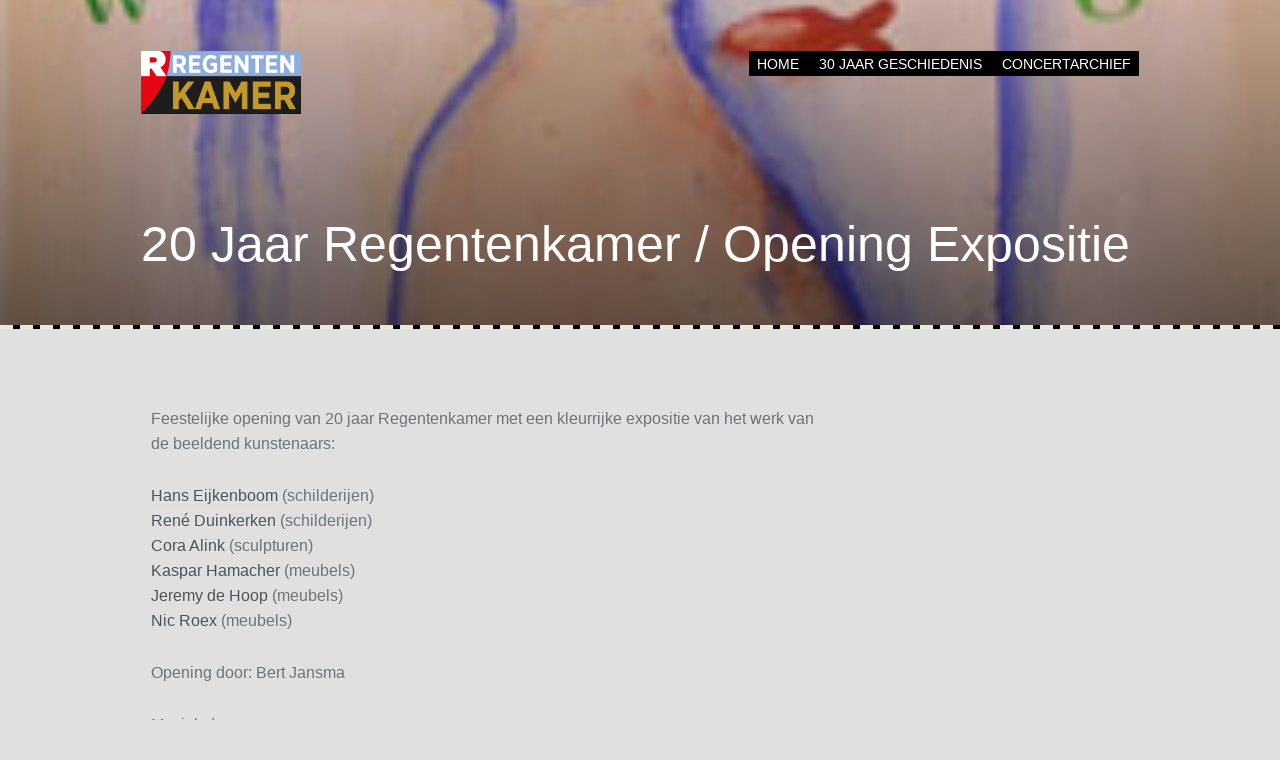

--- FILE ---
content_type: text/html; charset=UTF-8
request_url: https://regentenkamer.nl/productie/20-jaar-regentenkamer-opening-expositie/
body_size: 38677
content:
<!DOCTYPE html>
<html lang="nl-NL">
<head>
	<meta charset="UTF-8" />
	<meta name="viewport" content="width=device-width" />
	<title>20 Jaar Regentenkamer / Opening Expositie - Regentenkamer</title>
	<link rel="profile" href="http://gmpg.org/xfn/11" />
	<link rel="pingback" href="https://regentenkamer.nl/xmlrpc.php" />

	<meta name='robots' content='index, follow, max-image-preview:large, max-snippet:-1, max-video-preview:-1' />

	<title>20 Jaar Regentenkamer / Opening Expositie - Regentenkamer</title>
	<meta name="description" content=". Feestelijke opening van 20 jaar Regentenkamer met een kleurrijke expositie van het werk van de&hellip;" />
	<link rel="canonical" href="https://regentenkamer.nl/productie/20-jaar-regentenkamer-opening-expositie/" />
	<meta property="og:locale" content="nl_NL" />
	<meta property="og:type" content="article" />
	<meta property="og:title" content="20 Jaar Regentenkamer / Opening Expositie - Regentenkamer" />
	<meta property="og:description" content="Feestelijke opening van 20 jaar Regentenkamer met een kleurrijke expositie van het werk van de beeldend kunstenaars: Hans Eijkenboom (schilderijen) René Duinkerken (schilderijen) Cora Alink (sculpturen) Kaspar Hamacher (meubels) Jeremy de Hoop (meubels) Nic Roex (meubels) Opening door: Bert Jansma Muziek door: Nadia Basurto (zang) Miguel Rodriguez (piano) Luciano Poli (bas) Francesco de Rubeis (drums)" />
	<meta property="og:url" content="https://regentenkamer.nl/productie/20-jaar-regentenkamer-opening-expositie/" />
	<meta property="og:site_name" content="Regentenkamer" />
	<meta property="article:publisher" content="https://www.facebook.com/regentenkamerdh" />
	<meta property="og:image" content="https://regentenkamer.nl/wp-content/uploads/2014/12/Cora_Alink_Oost_West.jpg" />
	<meta property="og:image:width" content="238" />
	<meta property="og:image:height" content="244" />
	<meta property="og:image:type" content="image/jpeg" />
	<meta name="twitter:card" content="summary_large_image" />
	<meta name="twitter:site" content="@RegentenkamerDH" />
	<script type="application/ld+json" class="yoast-schema-graph">{"@context":"https://schema.org","@graph":[{"@type":"WebPage","@id":"https://regentenkamer.nl/productie/20-jaar-regentenkamer-opening-expositie/","url":"https://regentenkamer.nl/productie/20-jaar-regentenkamer-opening-expositie/","name":"20 Jaar Regentenkamer / Opening Expositie - Regentenkamer","isPartOf":{"@id":"https://regentenkamer.nl/#website"},"primaryImageOfPage":{"@id":"https://regentenkamer.nl/productie/20-jaar-regentenkamer-opening-expositie/#primaryimage"},"image":{"@id":"https://regentenkamer.nl/productie/20-jaar-regentenkamer-opening-expositie/#primaryimage"},"thumbnailUrl":"https://regentenkamer.nl/wp-content/uploads/2014/12/Cora_Alink_Oost_West.jpg","datePublished":"2014-12-01T15:11:52+00:00","breadcrumb":{"@id":"https://regentenkamer.nl/productie/20-jaar-regentenkamer-opening-expositie/#breadcrumb"},"inLanguage":"nl-NL","potentialAction":[{"@type":"ReadAction","target":["https://regentenkamer.nl/productie/20-jaar-regentenkamer-opening-expositie/"]}]},{"@type":"ImageObject","inLanguage":"nl-NL","@id":"https://regentenkamer.nl/productie/20-jaar-regentenkamer-opening-expositie/#primaryimage","url":"https://regentenkamer.nl/wp-content/uploads/2014/12/Cora_Alink_Oost_West.jpg","contentUrl":"https://regentenkamer.nl/wp-content/uploads/2014/12/Cora_Alink_Oost_West.jpg","width":238,"height":244},{"@type":"BreadcrumbList","@id":"https://regentenkamer.nl/productie/20-jaar-regentenkamer-opening-expositie/#breadcrumb","itemListElement":[{"@type":"ListItem","position":1,"name":"Home","item":"https://regentenkamer.nl/"},{"@type":"ListItem","position":2,"name":"Voorstellingen","item":"https://regentenkamer.nl/productie/"},{"@type":"ListItem","position":3,"name":"20 Jaar Regentenkamer / Opening Expositie"}]},{"@type":"WebSite","@id":"https://regentenkamer.nl/#website","url":"https://regentenkamer.nl/","name":"Regentenkamer","description":"Podium De Nieuwe Kamer - jazz, wereld- en improvisatiemuziek","publisher":{"@id":"https://regentenkamer.nl/#organization"},"potentialAction":[{"@type":"SearchAction","target":{"@type":"EntryPoint","urlTemplate":"https://regentenkamer.nl/?s={search_term_string}"},"query-input":{"@type":"PropertyValueSpecification","valueRequired":true,"valueName":"search_term_string"}}],"inLanguage":"nl-NL"},{"@type":"Organization","@id":"https://regentenkamer.nl/#organization","name":"Regentenkamer","url":"https://regentenkamer.nl/","logo":{"@type":"ImageObject","inLanguage":"nl-NL","@id":"https://regentenkamer.nl/#/schema/logo/image/","url":"https://regentenkamer.nl/wp-content/uploads/2015/02/REGKAM1-25jr1.png","contentUrl":"https://regentenkamer.nl/wp-content/uploads/2015/02/REGKAM1-25jr1.png","width":500,"height":305,"caption":"Regentenkamer"},"image":{"@id":"https://regentenkamer.nl/#/schema/logo/image/"},"sameAs":["https://www.facebook.com/regentenkamerdh","https://x.com/RegentenkamerDH"]}]}</script>


<link rel='dns-prefetch' href='//fonts.googleapis.com' />
<link rel="alternate" type="application/rss+xml" title="Regentenkamer &raquo; feed" href="https://regentenkamer.nl/feed/" />
<link rel="alternate" type="application/rss+xml" title="Regentenkamer &raquo; reacties feed" href="https://regentenkamer.nl/comments/feed/" />
<link rel="alternate" type="application/rss+xml" title="Regentenkamer &raquo; 20 Jaar Regentenkamer / Opening Expositie reacties feed" href="https://regentenkamer.nl/productie/20-jaar-regentenkamer-opening-expositie/feed/" />
<link rel="alternate" title="oEmbed (JSON)" type="application/json+oembed" href="https://regentenkamer.nl/wp-json/oembed/1.0/embed?url=https%3A%2F%2Fregentenkamer.nl%2Fproductie%2F20-jaar-regentenkamer-opening-expositie%2F" />
<link rel="alternate" title="oEmbed (XML)" type="text/xml+oembed" href="https://regentenkamer.nl/wp-json/oembed/1.0/embed?url=https%3A%2F%2Fregentenkamer.nl%2Fproductie%2F20-jaar-regentenkamer-opening-expositie%2F&#038;format=xml" />
<style id='wp-img-auto-sizes-contain-inline-css' type='text/css'>
img:is([sizes=auto i],[sizes^="auto," i]){contain-intrinsic-size:3000px 1500px}
/*# sourceURL=wp-img-auto-sizes-contain-inline-css */
</style>
<style id='wp-emoji-styles-inline-css' type='text/css'>

	img.wp-smiley, img.emoji {
		display: inline !important;
		border: none !important;
		box-shadow: none !important;
		height: 1em !important;
		width: 1em !important;
		margin: 0 0.07em !important;
		vertical-align: -0.1em !important;
		background: none !important;
		padding: 0 !important;
	}
/*# sourceURL=wp-emoji-styles-inline-css */
</style>
<style id='wp-block-library-inline-css' type='text/css'>
:root{--wp-block-synced-color:#7a00df;--wp-block-synced-color--rgb:122,0,223;--wp-bound-block-color:var(--wp-block-synced-color);--wp-editor-canvas-background:#ddd;--wp-admin-theme-color:#007cba;--wp-admin-theme-color--rgb:0,124,186;--wp-admin-theme-color-darker-10:#006ba1;--wp-admin-theme-color-darker-10--rgb:0,107,160.5;--wp-admin-theme-color-darker-20:#005a87;--wp-admin-theme-color-darker-20--rgb:0,90,135;--wp-admin-border-width-focus:2px}@media (min-resolution:192dpi){:root{--wp-admin-border-width-focus:1.5px}}.wp-element-button{cursor:pointer}:root .has-very-light-gray-background-color{background-color:#eee}:root .has-very-dark-gray-background-color{background-color:#313131}:root .has-very-light-gray-color{color:#eee}:root .has-very-dark-gray-color{color:#313131}:root .has-vivid-green-cyan-to-vivid-cyan-blue-gradient-background{background:linear-gradient(135deg,#00d084,#0693e3)}:root .has-purple-crush-gradient-background{background:linear-gradient(135deg,#34e2e4,#4721fb 50%,#ab1dfe)}:root .has-hazy-dawn-gradient-background{background:linear-gradient(135deg,#faaca8,#dad0ec)}:root .has-subdued-olive-gradient-background{background:linear-gradient(135deg,#fafae1,#67a671)}:root .has-atomic-cream-gradient-background{background:linear-gradient(135deg,#fdd79a,#004a59)}:root .has-nightshade-gradient-background{background:linear-gradient(135deg,#330968,#31cdcf)}:root .has-midnight-gradient-background{background:linear-gradient(135deg,#020381,#2874fc)}:root{--wp--preset--font-size--normal:16px;--wp--preset--font-size--huge:42px}.has-regular-font-size{font-size:1em}.has-larger-font-size{font-size:2.625em}.has-normal-font-size{font-size:var(--wp--preset--font-size--normal)}.has-huge-font-size{font-size:var(--wp--preset--font-size--huge)}.has-text-align-center{text-align:center}.has-text-align-left{text-align:left}.has-text-align-right{text-align:right}.has-fit-text{white-space:nowrap!important}#end-resizable-editor-section{display:none}.aligncenter{clear:both}.items-justified-left{justify-content:flex-start}.items-justified-center{justify-content:center}.items-justified-right{justify-content:flex-end}.items-justified-space-between{justify-content:space-between}.screen-reader-text{border:0;clip-path:inset(50%);height:1px;margin:-1px;overflow:hidden;padding:0;position:absolute;width:1px;word-wrap:normal!important}.screen-reader-text:focus{background-color:#ddd;clip-path:none;color:#444;display:block;font-size:1em;height:auto;left:5px;line-height:normal;padding:15px 23px 14px;text-decoration:none;top:5px;width:auto;z-index:100000}html :where(.has-border-color){border-style:solid}html :where([style*=border-top-color]){border-top-style:solid}html :where([style*=border-right-color]){border-right-style:solid}html :where([style*=border-bottom-color]){border-bottom-style:solid}html :where([style*=border-left-color]){border-left-style:solid}html :where([style*=border-width]){border-style:solid}html :where([style*=border-top-width]){border-top-style:solid}html :where([style*=border-right-width]){border-right-style:solid}html :where([style*=border-bottom-width]){border-bottom-style:solid}html :where([style*=border-left-width]){border-left-style:solid}html :where(img[class*=wp-image-]){height:auto;max-width:100%}:where(figure){margin:0 0 1em}html :where(.is-position-sticky){--wp-admin--admin-bar--position-offset:var(--wp-admin--admin-bar--height,0px)}@media screen and (max-width:600px){html :where(.is-position-sticky){--wp-admin--admin-bar--position-offset:0px}}

/*# sourceURL=wp-block-library-inline-css */
</style><style id='wp-block-list-inline-css' type='text/css'>
ol,ul{box-sizing:border-box}:root :where(.wp-block-list.has-background){padding:1.25em 2.375em}
/*# sourceURL=https://regentenkamer.nl/wp-includes/blocks/list/style.min.css */
</style>
<style id='global-styles-inline-css' type='text/css'>
:root{--wp--preset--aspect-ratio--square: 1;--wp--preset--aspect-ratio--4-3: 4/3;--wp--preset--aspect-ratio--3-4: 3/4;--wp--preset--aspect-ratio--3-2: 3/2;--wp--preset--aspect-ratio--2-3: 2/3;--wp--preset--aspect-ratio--16-9: 16/9;--wp--preset--aspect-ratio--9-16: 9/16;--wp--preset--color--black: #000000;--wp--preset--color--cyan-bluish-gray: #abb8c3;--wp--preset--color--white: #ffffff;--wp--preset--color--pale-pink: #f78da7;--wp--preset--color--vivid-red: #cf2e2e;--wp--preset--color--luminous-vivid-orange: #ff6900;--wp--preset--color--luminous-vivid-amber: #fcb900;--wp--preset--color--light-green-cyan: #7bdcb5;--wp--preset--color--vivid-green-cyan: #00d084;--wp--preset--color--pale-cyan-blue: #8ed1fc;--wp--preset--color--vivid-cyan-blue: #0693e3;--wp--preset--color--vivid-purple: #9b51e0;--wp--preset--gradient--vivid-cyan-blue-to-vivid-purple: linear-gradient(135deg,rgb(6,147,227) 0%,rgb(155,81,224) 100%);--wp--preset--gradient--light-green-cyan-to-vivid-green-cyan: linear-gradient(135deg,rgb(122,220,180) 0%,rgb(0,208,130) 100%);--wp--preset--gradient--luminous-vivid-amber-to-luminous-vivid-orange: linear-gradient(135deg,rgb(252,185,0) 0%,rgb(255,105,0) 100%);--wp--preset--gradient--luminous-vivid-orange-to-vivid-red: linear-gradient(135deg,rgb(255,105,0) 0%,rgb(207,46,46) 100%);--wp--preset--gradient--very-light-gray-to-cyan-bluish-gray: linear-gradient(135deg,rgb(238,238,238) 0%,rgb(169,184,195) 100%);--wp--preset--gradient--cool-to-warm-spectrum: linear-gradient(135deg,rgb(74,234,220) 0%,rgb(151,120,209) 20%,rgb(207,42,186) 40%,rgb(238,44,130) 60%,rgb(251,105,98) 80%,rgb(254,248,76) 100%);--wp--preset--gradient--blush-light-purple: linear-gradient(135deg,rgb(255,206,236) 0%,rgb(152,150,240) 100%);--wp--preset--gradient--blush-bordeaux: linear-gradient(135deg,rgb(254,205,165) 0%,rgb(254,45,45) 50%,rgb(107,0,62) 100%);--wp--preset--gradient--luminous-dusk: linear-gradient(135deg,rgb(255,203,112) 0%,rgb(199,81,192) 50%,rgb(65,88,208) 100%);--wp--preset--gradient--pale-ocean: linear-gradient(135deg,rgb(255,245,203) 0%,rgb(182,227,212) 50%,rgb(51,167,181) 100%);--wp--preset--gradient--electric-grass: linear-gradient(135deg,rgb(202,248,128) 0%,rgb(113,206,126) 100%);--wp--preset--gradient--midnight: linear-gradient(135deg,rgb(2,3,129) 0%,rgb(40,116,252) 100%);--wp--preset--font-size--small: 13px;--wp--preset--font-size--medium: 20px;--wp--preset--font-size--large: 36px;--wp--preset--font-size--x-large: 42px;--wp--preset--spacing--20: 0.44rem;--wp--preset--spacing--30: 0.67rem;--wp--preset--spacing--40: 1rem;--wp--preset--spacing--50: 1.5rem;--wp--preset--spacing--60: 2.25rem;--wp--preset--spacing--70: 3.38rem;--wp--preset--spacing--80: 5.06rem;--wp--preset--shadow--natural: 6px 6px 9px rgba(0, 0, 0, 0.2);--wp--preset--shadow--deep: 12px 12px 50px rgba(0, 0, 0, 0.4);--wp--preset--shadow--sharp: 6px 6px 0px rgba(0, 0, 0, 0.2);--wp--preset--shadow--outlined: 6px 6px 0px -3px rgb(255, 255, 255), 6px 6px rgb(0, 0, 0);--wp--preset--shadow--crisp: 6px 6px 0px rgb(0, 0, 0);}:where(.is-layout-flex){gap: 0.5em;}:where(.is-layout-grid){gap: 0.5em;}body .is-layout-flex{display: flex;}.is-layout-flex{flex-wrap: wrap;align-items: center;}.is-layout-flex > :is(*, div){margin: 0;}body .is-layout-grid{display: grid;}.is-layout-grid > :is(*, div){margin: 0;}:where(.wp-block-columns.is-layout-flex){gap: 2em;}:where(.wp-block-columns.is-layout-grid){gap: 2em;}:where(.wp-block-post-template.is-layout-flex){gap: 1.25em;}:where(.wp-block-post-template.is-layout-grid){gap: 1.25em;}.has-black-color{color: var(--wp--preset--color--black) !important;}.has-cyan-bluish-gray-color{color: var(--wp--preset--color--cyan-bluish-gray) !important;}.has-white-color{color: var(--wp--preset--color--white) !important;}.has-pale-pink-color{color: var(--wp--preset--color--pale-pink) !important;}.has-vivid-red-color{color: var(--wp--preset--color--vivid-red) !important;}.has-luminous-vivid-orange-color{color: var(--wp--preset--color--luminous-vivid-orange) !important;}.has-luminous-vivid-amber-color{color: var(--wp--preset--color--luminous-vivid-amber) !important;}.has-light-green-cyan-color{color: var(--wp--preset--color--light-green-cyan) !important;}.has-vivid-green-cyan-color{color: var(--wp--preset--color--vivid-green-cyan) !important;}.has-pale-cyan-blue-color{color: var(--wp--preset--color--pale-cyan-blue) !important;}.has-vivid-cyan-blue-color{color: var(--wp--preset--color--vivid-cyan-blue) !important;}.has-vivid-purple-color{color: var(--wp--preset--color--vivid-purple) !important;}.has-black-background-color{background-color: var(--wp--preset--color--black) !important;}.has-cyan-bluish-gray-background-color{background-color: var(--wp--preset--color--cyan-bluish-gray) !important;}.has-white-background-color{background-color: var(--wp--preset--color--white) !important;}.has-pale-pink-background-color{background-color: var(--wp--preset--color--pale-pink) !important;}.has-vivid-red-background-color{background-color: var(--wp--preset--color--vivid-red) !important;}.has-luminous-vivid-orange-background-color{background-color: var(--wp--preset--color--luminous-vivid-orange) !important;}.has-luminous-vivid-amber-background-color{background-color: var(--wp--preset--color--luminous-vivid-amber) !important;}.has-light-green-cyan-background-color{background-color: var(--wp--preset--color--light-green-cyan) !important;}.has-vivid-green-cyan-background-color{background-color: var(--wp--preset--color--vivid-green-cyan) !important;}.has-pale-cyan-blue-background-color{background-color: var(--wp--preset--color--pale-cyan-blue) !important;}.has-vivid-cyan-blue-background-color{background-color: var(--wp--preset--color--vivid-cyan-blue) !important;}.has-vivid-purple-background-color{background-color: var(--wp--preset--color--vivid-purple) !important;}.has-black-border-color{border-color: var(--wp--preset--color--black) !important;}.has-cyan-bluish-gray-border-color{border-color: var(--wp--preset--color--cyan-bluish-gray) !important;}.has-white-border-color{border-color: var(--wp--preset--color--white) !important;}.has-pale-pink-border-color{border-color: var(--wp--preset--color--pale-pink) !important;}.has-vivid-red-border-color{border-color: var(--wp--preset--color--vivid-red) !important;}.has-luminous-vivid-orange-border-color{border-color: var(--wp--preset--color--luminous-vivid-orange) !important;}.has-luminous-vivid-amber-border-color{border-color: var(--wp--preset--color--luminous-vivid-amber) !important;}.has-light-green-cyan-border-color{border-color: var(--wp--preset--color--light-green-cyan) !important;}.has-vivid-green-cyan-border-color{border-color: var(--wp--preset--color--vivid-green-cyan) !important;}.has-pale-cyan-blue-border-color{border-color: var(--wp--preset--color--pale-cyan-blue) !important;}.has-vivid-cyan-blue-border-color{border-color: var(--wp--preset--color--vivid-cyan-blue) !important;}.has-vivid-purple-border-color{border-color: var(--wp--preset--color--vivid-purple) !important;}.has-vivid-cyan-blue-to-vivid-purple-gradient-background{background: var(--wp--preset--gradient--vivid-cyan-blue-to-vivid-purple) !important;}.has-light-green-cyan-to-vivid-green-cyan-gradient-background{background: var(--wp--preset--gradient--light-green-cyan-to-vivid-green-cyan) !important;}.has-luminous-vivid-amber-to-luminous-vivid-orange-gradient-background{background: var(--wp--preset--gradient--luminous-vivid-amber-to-luminous-vivid-orange) !important;}.has-luminous-vivid-orange-to-vivid-red-gradient-background{background: var(--wp--preset--gradient--luminous-vivid-orange-to-vivid-red) !important;}.has-very-light-gray-to-cyan-bluish-gray-gradient-background{background: var(--wp--preset--gradient--very-light-gray-to-cyan-bluish-gray) !important;}.has-cool-to-warm-spectrum-gradient-background{background: var(--wp--preset--gradient--cool-to-warm-spectrum) !important;}.has-blush-light-purple-gradient-background{background: var(--wp--preset--gradient--blush-light-purple) !important;}.has-blush-bordeaux-gradient-background{background: var(--wp--preset--gradient--blush-bordeaux) !important;}.has-luminous-dusk-gradient-background{background: var(--wp--preset--gradient--luminous-dusk) !important;}.has-pale-ocean-gradient-background{background: var(--wp--preset--gradient--pale-ocean) !important;}.has-electric-grass-gradient-background{background: var(--wp--preset--gradient--electric-grass) !important;}.has-midnight-gradient-background{background: var(--wp--preset--gradient--midnight) !important;}.has-small-font-size{font-size: var(--wp--preset--font-size--small) !important;}.has-medium-font-size{font-size: var(--wp--preset--font-size--medium) !important;}.has-large-font-size{font-size: var(--wp--preset--font-size--large) !important;}.has-x-large-font-size{font-size: var(--wp--preset--font-size--x-large) !important;}
/*# sourceURL=global-styles-inline-css */
</style>

<style id='classic-theme-styles-inline-css' type='text/css'>
/*! This file is auto-generated */
.wp-block-button__link{color:#fff;background-color:#32373c;border-radius:9999px;box-shadow:none;text-decoration:none;padding:calc(.667em + 2px) calc(1.333em + 2px);font-size:1.125em}.wp-block-file__button{background:#32373c;color:#fff;text-decoration:none}
/*# sourceURL=/wp-includes/css/classic-themes.min.css */
</style>
<link rel='stylesheet' id='contact-form-7-css' href='https://regentenkamer.nl/wp-content/plugins/contact-form-7/includes/css/styles.css' type='text/css' media='all' />
<link rel='stylesheet' id='ampersand-style-css' href='https://regentenkamer.nl/wp-content/themes/regentenkamer/style.css' type='text/css' media='all' />
<link rel='stylesheet' id='ampersand-fontawesome-css-css' href='https://regentenkamer.nl/wp-content/themes/ampersand/inc/fonts/fontawesome/font-awesome.css' type='text/css' media='all' />
<link rel='stylesheet' id='google-webfonts-css' href='http://fonts.googleapis.com/css?family=Arimo%3A400%2C700%2C400italic%2C700italic' type='text/css' media='all' />
<script type="text/javascript" src="https://regentenkamer.nl/wp-includes/js/jquery/jquery.min.js" id="jquery-core-js"></script>
<script type="text/javascript" src="https://regentenkamer.nl/wp-includes/js/jquery/jquery-migrate.min.js" id="jquery-migrate-js"></script>
<script type="text/javascript" async src="https://regentenkamer.nl/wp-content/plugins/burst-statistics/assets/js/timeme/timeme.min.js" id="burst-timeme-js"></script>
<script type="text/javascript" id="burst-js-extra">
/* <![CDATA[ */
var burst = {"tracking":{"isInitialHit":true,"lastUpdateTimestamp":0,"beacon_url":"https://regentenkamer.nl/wp-content/plugins/burst-statistics/endpoint.php","ajaxUrl":"https://regentenkamer.nl/wp-admin/admin-ajax.php"},"options":{"cookieless":0,"pageUrl":"https://regentenkamer.nl/productie/20-jaar-regentenkamer-opening-expositie/","beacon_enabled":1,"do_not_track":0,"enable_turbo_mode":0,"track_url_change":0,"cookie_retention_days":30,"debug":0},"goals":{"completed":[],"scriptUrl":"https://regentenkamer.nl/wp-content/plugins/burst-statistics/assets/js/build/burst-goals.js?v=1764747341","active":[]},"cache":{"uid":null,"fingerprint":null,"isUserAgent":null,"isDoNotTrack":null,"useCookies":null}};
//# sourceURL=burst-js-extra
/* ]]> */
</script>
<script type="text/javascript" async src="https://regentenkamer.nl/wp-content/plugins/burst-statistics/assets/js/build/burst.min.js" id="burst-js"></script>
<link rel="https://api.w.org/" href="https://regentenkamer.nl/wp-json/" /><link rel="alternate" title="JSON" type="application/json" href="https://regentenkamer.nl/wp-json/wp/v2/wp_theatre_prod/2236" /><link rel="EditURI" type="application/rsd+xml" title="RSD" href="https://regentenkamer.nl/xmlrpc.php?rsd" />

<link rel='shortlink' href='https://regentenkamer.nl/?p=2236' />
<link rel="alternate" type="application/rss+xml" title="Nieuwe producties" href="https://regentenkamer.nl/productie/feed/" />
<link rel="alternate" type="application/rss+xml" title="Komende producties" href="https://regentenkamer.nl/upcoming_productions" />
<link rel="alternate" type="application/rss+xml" title="Aankomende evenementen" href="https://regentenkamer.nl/upcoming_events" />
<meta name="generator" content="Theater 0.19" />

	<style type="text/css">
			.site-title,
		.site-description {
			position: absolute;
			clip: rect(1px, 1px, 1px, 1px);
		}
		</style>
	<style type="text/css" id="custom-background-css">
body.custom-background { background-color: #e0e0e0; }
</style>
	<link rel="icon" href="https://regentenkamer.nl/wp-content/uploads/2019/08/cropped-FacebookR-32x32.png" sizes="32x32" />
<link rel="icon" href="https://regentenkamer.nl/wp-content/uploads/2019/08/cropped-FacebookR-192x192.png" sizes="192x192" />
<link rel="apple-touch-icon" href="https://regentenkamer.nl/wp-content/uploads/2019/08/cropped-FacebookR-180x180.png" />
<meta name="msapplication-TileImage" content="https://regentenkamer.nl/wp-content/uploads/2019/08/cropped-FacebookR-270x270.png" />
		<style type="text/css" id="wp-custom-css">
			@media (max-width: 700px)

{

.wpt_listing .wp_theatre_event .wp_theatre_event_date,
    .wp_theatre_event_starttime,
    .wp_theatre_event_prices
    {
  width: auto!important;
  font-size: 90%!important;
  } 		</style>
		</head>

<body class="wp-singular wp_theatre_prod-template-default single single-wp_theatre_prod postid-2236 custom-background wp-theme-ampersand wp-child-theme-regentenkamer" data-burst_id="2236" data-burst_type="wp_theatre_prod">

<div id="page">
	<header id="masthead" class="site-header" role="banner">
		<div class="header-wrap">
			<div class="header-inside">
				<div class="navigation-wrap clearfix">
					<div class="hgroup">
											    	<h1 class="logo-image">
								<a href="https://regentenkamer.nl/">
									<img src="https://regentenkamer.nl/wp-content/uploads/2020/11/RKKH-web2-1.png" alt="20 Jaar Regentenkamer / Opening Expositie" />
									<h1 class="site-title">Regentenkamer</h1>
								</a>
							</h1>
					    						
											</div>

					<div class="navigation-wrap-inside clearfix">
						<div class="navigation-toggle">
							<nav role="navigation" class="site-navigation main-navigation">
								<h1 class="assistive-text"><i class="fa fa-bars"></i> Menu</h1>
								<div class="assistive-text skip-link"><a href="#content">Skip to content</a></div>
								<div class="menu-hoofdmenu-container"><ul id="menu-hoofdmenu" class="menu"><li id="menu-item-3171" class="menu-item menu-item-type-post_type menu-item-object-page menu-item-home menu-item-3171"><a href="https://regentenkamer.nl/">Home</a></li>
<li id="menu-item-60550" class="menu-item menu-item-type-post_type menu-item-object-page menu-item-has-children menu-item-60550"><a href="https://regentenkamer.nl/30-jaar-in-beeld/">30 jaar geschiedenis</a>
<ul class="sub-menu">
	<li id="menu-item-168586" class="menu-item menu-item-type-post_type menu-item-object-page menu-item-168586"><a href="https://regentenkamer.nl/over-ons/">INFO</a></li>
	<li id="menu-item-60552" class="menu-item menu-item-type-custom menu-item-object-custom menu-item-60552"><a target="_blank" href="https://myalbum.com/album/q6V2WdbER2xB">1990-1995</a></li>
	<li id="menu-item-168434" class="menu-item menu-item-type-custom menu-item-object-custom menu-item-168434"><a target="_blank" href="https://myalbum.com/album/btKhkmBkbvhR">1996-2008</a></li>
	<li id="menu-item-6798" class="menu-item menu-item-type-custom menu-item-object-custom menu-item-6798"><a target="_blank" href="http://jazzgigs.cc/regentenkamer-concerten/">Foto&#8217;s</a></li>
	<li id="menu-item-60551" class="menu-item menu-item-type-custom menu-item-object-custom menu-item-60551"><a target="_blank" href="https://www.youtube.com/channel/UCfcI4GWALYvRbS-4QMIFciQ">Youtube</a></li>
	<li id="menu-item-61151" class="menu-item menu-item-type-taxonomy menu-item-object-category menu-item-61151"><a href="https://regentenkamer.nl/category/nieuws/">Oud Nieuws</a></li>
</ul>
</li>
<li id="menu-item-7237" class="menu-item menu-item-type-post_type menu-item-object-page menu-item-7237"><a href="https://regentenkamer.nl/archief/">Concertarchief</a></li>
</ul></div>							</nav><!-- .site-navigation .main-navigation -->
						</div>
					</div><!-- .navigation-wrap-inside -->
				</div><!-- .navigation-wrap -->

				

<div class="hero-title animated fadeIn">
	<h2>
		20 Jaar Regentenkamer / Opening Expositie	</h2>

	
	
	<!-- Homepage header call-to-action button -->
	</div>

			</div><!-- .header-inside -->
		</div><!-- .header-wrap -->
	</header><!-- #masthead .site-header -->

	<div class="inside-page animated fadeIn">
		<div id="main" class="site-main clearfix">
			<div id="primary">
				<div id="content" class="site-content container clearfix" role="main">

											<div class="post-content">
							<div class="post-text">
								
								<p>Feestelijke opening van 20 jaar Regentenkamer met een kleurrijke expositie van het werk van de beeldend kunstenaars: </p>
<p><a href="http://www.regentenkamer.nl/expositie.php?event=479" >Hans Eijkenboom</a> (schilderijen)<br />
<a href="http://www.regentenkamer.nl/expositie.php?event=480" >René Duinkerken</a> (schilderijen)<br />
<a href="http://www.regentenkamer.nl/expositie.php?event=481" >Cora Alink</a> (sculpturen)<br />
<a href="http://www.regentenkamer.nl/expositie.php?event=482" >Kaspar Hamacher</a> (meubels)<br />
<a href="http://www.regentenkamer.nl/expositie.php?event=484" >Jeremy de Hoop</a> (meubels)<br />
<a href="http://www.regentenkamer.nl/expositie.php?event=483" >Nic Roex</a> (meubels)</p>
<p>Opening door: Bert Jansma</p>
<p>Muziek door: <br />
<a href="http://www.myspace.com/nadiabasurto" target="_blank">Nadia Basurto</a> (zang)<br />
Miguel Rodriguez (piano)<br />
<a href="http://www.myspace.com/basspoli" target="_blank">Luciano Poli</a> (bas)<br />
<a href="http://www.myspace.com/francescoderubeis" target="_blank">Francesco de Rubeis</a> (drums)</p>
																
							</div><!-- .post-text -->
						</div><!-- .post-content -->

					
				</div><!-- #content .site-content -->
			</div><!-- #primary .content-area -->

					<div id="secondary" class="widget-area" role="complementary">
						<aside id="block-2" class="widget widget_block">
<ul class="wp-block-list">
<li></li>
</ul>
</aside>		</div><!-- #secondary .widget-area -->
		</div><!-- #main .site-main -->


		</div><!-- #main .site-main -->
	</div><!-- fade in-->

	<footer id="colophon" class="site-footer clearfix">
		<div class="site-footer-inside">
			<div class="footer-widgets">
				<div class="footer-widget">
										<aside id="text-11" class="widget widget_text">			<div class="textwidget"></div>
		</aside>				</div>

				<div class="footer-widget">
										<aside id="text-18" class="widget widget_text">			<div class="textwidget"> </div>
		</aside>				</div>

				<div class="footer-widget">
										<aside id="text-13" class="widget widget_text">			<div class="textwidget"></div>
		</aside>				</div>
			</div><!-- .footer-widgets -->

			<div class="footer-copy clearfix">
				<!-- Grab footer icons template -->
				

							
				<!-- Footer Text -->
				<div class="copyright">
					<div class="site-info">
						
						&copy; 2025 <a href="https://regentenkamer.nl">Regentenkamer</a><span class="sep"> | </span>Podium De Nieuwe Kamer - jazz, wereld- en improvisatiemuziek
					</div><!-- .site-info -->
				</div><!-- .copyright -->
			</div><!-- .footer-copy -->
		</div><!-- .site-footer-inside -->
	</footer><!-- #colophon .site-footer -->

<script type="speculationrules">
{"prefetch":[{"source":"document","where":{"and":[{"href_matches":"/*"},{"not":{"href_matches":["/wp-*.php","/wp-admin/*","/wp-content/uploads/*","/wp-content/*","/wp-content/plugins/*","/wp-content/themes/regentenkamer/*","/wp-content/themes/ampersand/*","/*\\?(.+)"]}},{"not":{"selector_matches":"a[rel~=\"nofollow\"]"}},{"not":{"selector_matches":".no-prefetch, .no-prefetch a"}}]},"eagerness":"conservative"}]}
</script>
			<!-- WP Translate - https://plugingarden.com/google-translate-wordpress-plugin/ -->
			<script type='text/javascript'>
				function googleTranslateElementInit2() {
					new google.translate.TranslateElement({
						pageLanguage: 'nl',
												floatPosition: google.translate.TranslateElement.FloatPosition.TOP_RIGHT,
						autoDisplay: true					}, 'wp_translate');
				}
			</script><script src="//translate.google.com/translate_a/element.js?cb=googleTranslateElementInit2"></script>
			<style type="text/css">
				body {top:0 !important;}
			</style>
			<script type="text/javascript">!function(t,e){"use strict";function n(){if(!a){a=!0;for(var t=0;t<d.length;t++)d[t].fn.call(window,d[t].ctx);d=[]}}function o(){"complete"===document.readyState&&n()}t=t||"docReady",e=e||window;var d=[],a=!1,c=!1;e[t]=function(t,e){return a?void setTimeout(function(){t(e)},1):(d.push({fn:t,ctx:e}),void("complete"===document.readyState||!document.attachEvent&&"interactive"===document.readyState?setTimeout(n,1):c||(document.addEventListener?(document.addEventListener("DOMContentLoaded",n,!1),window.addEventListener("load",n,!1)):(document.attachEvent("onreadystatechange",o),window.attachEvent("onload",n)),c=!0)))}}("wpBruiserDocReady",window);
			(function(){var wpbrLoader = (function(){var g=document,b=g.createElement('script'),c=g.scripts[0];b.async=1;b.src='https://regentenkamer.nl/?gdbc-client=3.1.43-'+(new Date()).getTime();c.parentNode.insertBefore(b,c);});wpBruiserDocReady(wpbrLoader);window.onunload=function(){};window.addEventListener('pageshow',function(event){if(event.persisted){(typeof window.WPBruiserClient==='undefined')?wpbrLoader():window.WPBruiserClient.requestTokens();}},false);})();
</script><script type="text/javascript" src="https://regentenkamer.nl/wp-content/plugins/theatre/functions/../js/main.js" id="wp_theatre_js-js"></script>
<script type="text/javascript" src="https://regentenkamer.nl/wp-includes/js/dist/hooks.min.js" id="wp-hooks-js"></script>
<script type="text/javascript" src="https://regentenkamer.nl/wp-includes/js/dist/i18n.min.js" id="wp-i18n-js"></script>
<script type="text/javascript" id="wp-i18n-js-after">
/* <![CDATA[ */
wp.i18n.setLocaleData( { 'text direction\u0004ltr': [ 'ltr' ] } );
//# sourceURL=wp-i18n-js-after
/* ]]> */
</script>
<script type="text/javascript" src="https://regentenkamer.nl/wp-content/plugins/contact-form-7/includes/swv/js/index.js" id="swv-js"></script>
<script type="text/javascript" id="contact-form-7-js-translations">
/* <![CDATA[ */
( function( domain, translations ) {
	var localeData = translations.locale_data[ domain ] || translations.locale_data.messages;
	localeData[""].domain = domain;
	wp.i18n.setLocaleData( localeData, domain );
} )( "contact-form-7", {"translation-revision-date":"2025-11-30 09:13:36+0000","generator":"GlotPress\/4.0.3","domain":"messages","locale_data":{"messages":{"":{"domain":"messages","plural-forms":"nplurals=2; plural=n != 1;","lang":"nl"},"This contact form is placed in the wrong place.":["Dit contactformulier staat op de verkeerde plek."],"Error:":["Fout:"]}},"comment":{"reference":"includes\/js\/index.js"}} );
//# sourceURL=contact-form-7-js-translations
/* ]]> */
</script>
<script type="text/javascript" id="contact-form-7-js-before">
/* <![CDATA[ */
var wpcf7 = {
    "api": {
        "root": "https:\/\/regentenkamer.nl\/wp-json\/",
        "namespace": "contact-form-7\/v1"
    }
};
//# sourceURL=contact-form-7-js-before
/* ]]> */
</script>
<script type="text/javascript" src="https://regentenkamer.nl/wp-content/plugins/contact-form-7/includes/js/index.js" id="contact-form-7-js"></script>
<script type="text/javascript" id="ampersand-custom-js-js-extra">
/* <![CDATA[ */
var ampersand_header_js_vars = {"header_bg":"enable"};
var ampersand_custom_js_vars = {"bg_image_url":"https://regentenkamer.nl/wp-content/uploads/2014/12/Cora_Alink_Oost_West.jpg"};
//# sourceURL=ampersand-custom-js-js-extra
/* ]]> */
</script>
<script type="text/javascript" src="https://regentenkamer.nl/wp-content/themes/ampersand/js/custom.js" id="ampersand-custom-js-js"></script>
<script type="text/javascript" src="https://regentenkamer.nl/wp-content/themes/ampersand/js/jquery.fitvids.js" id="ampersand-fitvids-js-js"></script>
<script type="text/javascript" src="https://regentenkamer.nl/wp-content/themes/ampersand/js/jquery.backstretch.js" id="ampersand-backstretch-js-js"></script>
<script type="text/javascript" src="https://regentenkamer.nl/wp-content/themes/ampersand/js/small-menu.js" id="ampersand-small-menu-js-js"></script>
<script type="text/javascript" src="https://regentenkamer.nl/wp-content/themes/ampersand/js/html5shiv.js" id="ampersand-htmlshiv-js-js"></script>
<script type="text/javascript" src="https://regentenkamer.nl/wp-includes/js/comment-reply.min.js" id="comment-reply-js" async="async" data-wp-strategy="async" fetchpriority="low"></script>
<script id="wp-emoji-settings" type="application/json">
{"baseUrl":"https://s.w.org/images/core/emoji/17.0.2/72x72/","ext":".png","svgUrl":"https://s.w.org/images/core/emoji/17.0.2/svg/","svgExt":".svg","source":{"concatemoji":"https://regentenkamer.nl/wp-includes/js/wp-emoji-release.min.js"}}
</script>
<script type="module">
/* <![CDATA[ */
/*! This file is auto-generated */
const a=JSON.parse(document.getElementById("wp-emoji-settings").textContent),o=(window._wpemojiSettings=a,"wpEmojiSettingsSupports"),s=["flag","emoji"];function i(e){try{var t={supportTests:e,timestamp:(new Date).valueOf()};sessionStorage.setItem(o,JSON.stringify(t))}catch(e){}}function c(e,t,n){e.clearRect(0,0,e.canvas.width,e.canvas.height),e.fillText(t,0,0);t=new Uint32Array(e.getImageData(0,0,e.canvas.width,e.canvas.height).data);e.clearRect(0,0,e.canvas.width,e.canvas.height),e.fillText(n,0,0);const a=new Uint32Array(e.getImageData(0,0,e.canvas.width,e.canvas.height).data);return t.every((e,t)=>e===a[t])}function p(e,t){e.clearRect(0,0,e.canvas.width,e.canvas.height),e.fillText(t,0,0);var n=e.getImageData(16,16,1,1);for(let e=0;e<n.data.length;e++)if(0!==n.data[e])return!1;return!0}function u(e,t,n,a){switch(t){case"flag":return n(e,"\ud83c\udff3\ufe0f\u200d\u26a7\ufe0f","\ud83c\udff3\ufe0f\u200b\u26a7\ufe0f")?!1:!n(e,"\ud83c\udde8\ud83c\uddf6","\ud83c\udde8\u200b\ud83c\uddf6")&&!n(e,"\ud83c\udff4\udb40\udc67\udb40\udc62\udb40\udc65\udb40\udc6e\udb40\udc67\udb40\udc7f","\ud83c\udff4\u200b\udb40\udc67\u200b\udb40\udc62\u200b\udb40\udc65\u200b\udb40\udc6e\u200b\udb40\udc67\u200b\udb40\udc7f");case"emoji":return!a(e,"\ud83e\u1fac8")}return!1}function f(e,t,n,a){let r;const o=(r="undefined"!=typeof WorkerGlobalScope&&self instanceof WorkerGlobalScope?new OffscreenCanvas(300,150):document.createElement("canvas")).getContext("2d",{willReadFrequently:!0}),s=(o.textBaseline="top",o.font="600 32px Arial",{});return e.forEach(e=>{s[e]=t(o,e,n,a)}),s}function r(e){var t=document.createElement("script");t.src=e,t.defer=!0,document.head.appendChild(t)}a.supports={everything:!0,everythingExceptFlag:!0},new Promise(t=>{let n=function(){try{var e=JSON.parse(sessionStorage.getItem(o));if("object"==typeof e&&"number"==typeof e.timestamp&&(new Date).valueOf()<e.timestamp+604800&&"object"==typeof e.supportTests)return e.supportTests}catch(e){}return null}();if(!n){if("undefined"!=typeof Worker&&"undefined"!=typeof OffscreenCanvas&&"undefined"!=typeof URL&&URL.createObjectURL&&"undefined"!=typeof Blob)try{var e="postMessage("+f.toString()+"("+[JSON.stringify(s),u.toString(),c.toString(),p.toString()].join(",")+"));",a=new Blob([e],{type:"text/javascript"});const r=new Worker(URL.createObjectURL(a),{name:"wpTestEmojiSupports"});return void(r.onmessage=e=>{i(n=e.data),r.terminate(),t(n)})}catch(e){}i(n=f(s,u,c,p))}t(n)}).then(e=>{for(const n in e)a.supports[n]=e[n],a.supports.everything=a.supports.everything&&a.supports[n],"flag"!==n&&(a.supports.everythingExceptFlag=a.supports.everythingExceptFlag&&a.supports[n]);var t;a.supports.everythingExceptFlag=a.supports.everythingExceptFlag&&!a.supports.flag,a.supports.everything||((t=a.source||{}).concatemoji?r(t.concatemoji):t.wpemoji&&t.twemoji&&(r(t.twemoji),r(t.wpemoji)))});
//# sourceURL=https://regentenkamer.nl/wp-includes/js/wp-emoji-loader.min.js
/* ]]> */
</script>

</body>
</html>

--- FILE ---
content_type: text/css
request_url: https://regentenkamer.nl/wp-content/themes/regentenkamer/style.css
body_size: 17720
content:
/*
Theme Name:     Regentenkamer
Theme URI:      http://regentenkamer.nl
Description:    Ampersand child theme.
Author:         Jeroen Schmit
Author URI:     
Template:       ampersand
Version:        0.1.0
*/
@import '../ampersand/style.css';
html,
body,
button,
input,
select,
textarea,
h1,
h2,
h3,
h4,
h5,
h6,
.site-title,
.site-description,
.menu-toggle,
.hero-title h2,
.hero-title h3,
#secondary .widget-title,
.widget_blog_subscription input[type="submit"],
.blog-left h2,
.blog-right h2,
#respond input[type="text"],
#respond input[type="email"],
#respond textarea,
#commentform #submit,
.contact-form input[type='submit'],
#content input[type='submit'],
.pull-right,
.pull-left {
  font-family: 'Arimo', sans-serif !important;
}
body {
  font-size: 16px !important;
}
.site-header {
  background-color: #000;
}
.site-header .hgroup {
  width: 100%;
  max-width: none;
  position: static;
}
.site-header .hgroup .logo-image {
  width: 160px;
}
.site-header .hgroup .site-description {
  font-size: 50px;
  background-color: white;
  margin-top: 76px;
  display: inline-block;
  padding: 0 10px;
  line-height: 70px;
  font-weight: 700;
}
.site-header .hgroup .site-description .jaar {
  color: #fd090b;
}
.site-header .hgroup .site-description .muziek {
  color: #b59b13;
}
.site-header .hgroup .site-description .kunst {
  color: #82bffe;
}
.site-header .hgroup .site-description .cultuur {
  color: #fd090b;
}
.site-header .hero-title h2 {
  font-size: 50px;
}
.site-header .navigation-wrap {
  padding-bottom: 10%;
}
.site-header .navigation-wrap-inside {
  position: absolute;
  right: 0;
  top: 0;
}
.site-header .navigation-wrap-inside .main-navigation {
  text-align: right;
}
.site-header .navigation-wrap-inside .main-navigation ul.menu {
  background-color: #000;
  display: inline-block;
  width: auto;
}
.site-header .navigation-wrap-inside .main-navigation ul.menu li.current-menu-item > a,
.site-header .navigation-wrap-inside .main-navigation ul.menu li:hover > a {
  border-bottom: none;
  transition: none;
  color: #9f9f87;
}
.site-header .navigation-wrap-inside .main-navigation ul.menu li ul.sub-menu {
  top: 22px;
  width: 100px;
  background-color: #9f9f87;
  border-radius: 0;
  text-align: left;
}
.site-header .navigation-wrap-inside .main-navigation ul.menu li ul.sub-menu:before {
  display: none;
}
.site-header .navigation-wrap-inside .main-navigation ul.menu li ul.sub-menu li {
  border: none;
}
.site-header .navigation-wrap-inside .main-navigation ul.menu li ul.sub-menu li:hover > a {
  color: white;
}
.site-header .navigation-wrap-inside .main-navigation ul.menu li ul.sub-menu li a {
  padding: 0;
  color: black;
}
.site-header .navigation-wrap-inside .main-navigation a {
  margin: 0 8px;
  letter-spacing: normal;
  color: white;
  border-bottom: none;
}
.site-header .backstretch {
  opacity: 1;
  filter: none;
  -webkit-filter: none;
}
.site-header .backstretch:after {
  content: '';
  display: block;
  position: absolute;
  top: 0;
  bottom: 0;
  right: 0;
  left: 0;
  background-image: url([data-uri]);
  background-image: -webkit-linear-gradient(top, transparent 0%, rgba(0, 0, 0, 0.5) 100%);
  background-image: -moz-linear-gradient(top, transparent 0%, rgba(0, 0, 0, 0.5) 100%);
  background-image: -o-linear-gradient(top, transparent 0%, rgba(0, 0, 0, 0.5) 100%);
  background-image: linear-gradient(to bottom, transparent 0%, rgba(0, 0, 0, 0.5) 100%);
}
.site-header:after {
  content: '';
  display: block;
  height: 4px;
  background-image: url([data-uri]);
  background-image: -webkit-linear-gradient(left, #e8e9d9 0%, #e8e9d9 65%, transparent 65%);
  background-image: -moz-linear-gradient(left, #e8e9d9 0%, #e8e9d9 65%, transparent 65%);
  background-image: -o-linear-gradient(left, #e8e9d9 0%, #e8e9d9 65%, transparent 65%);
  background-image: linear-gradient(to right, #e8e9d9 0%, #e8e9d9 65%, transparent 65%);
  background-size: 20px 100%;
  background-position: left top;
}
.site-footer-inside
{display: none;}
@media (max-width: 768px) {
  .site-header .hgroup .site-description {
    display: none;
  }
  .site-header .navigation-wrap-inside {
    position: static;
  }
  .site-header .navigation-wrap-inside .menu-toggle {
    top: 0;
    color: #cbcbbf;
  }
  .site-header .navigation-wrap-inside .menu-toggle i {
    color: #cbcbbf;
  }
  .site-header .navigation-wrap-inside .main-small-navigation li a {
    color: #cbcbbf;
  }
  .site-header .navigation-wrap-inside .main-small-navigation li.current-menu-item > a {
    color: white;
  }
}
.site-footer {
  clear: both;
  padding-top: 0;
  background-color: #000000;
  color: white;
}
.site-footer:before {
  content: '';
  display: block;
  height: 4px;
  background-image: url([data-uri]);
  background-image: -webkit-linear-gradient(left, #e8e9d9 0%, #e8e9d9 65%, transparent 65%);
  background-image: -moz-linear-gradient(left, #e8e9d9 0%, #e8e9d9 65%, transparent 65%);
  background-image: -o-linear-gradient(left, #e8e9d9 0%, #e8e9d9 65%, transparent 65%);
  background-image: linear-gradient(to right, #e8e9d9 0%, #e8e9d9 65%, transparent 65%);
  background-size: 20px 100%;
  background-position: left top;
  margin-bottom: 8%;
}
.site-footer .footer-copy .icons a {
  color: inherit;
}
.site-footer .footer-copy .copyright {
  display: none;
}
.site-footer .footer-copy .copyright a {
  color: inherit;
  text-decoration: underline;
}
#searchsubmit {
  background: #58595b;
}
.widget_wpt_events_widget .wpt_listing .wpt_listing_group,
#primary .wpt_listing .wpt_listing_group {
  background-color: black;
  color: white;
  text-align: center;
  padding: 0 10px;
  margin: 5px 0;
  font-size: 2em;
  line-height: 1.25em;
  font-weight: 700;
  text-transform: uppercase;
}
.widget_wpt_events_widget .wpt_listing .wpt_listing_group:first-child,
#primary .wpt_listing .wpt_listing_group:first-child {
  margin-top: 0;
}
.widget_wpt_events_widget .wpt_listing .wp_theatre_event,
#primary .wpt_listing .wp_theatre_event {
  background-color: white;
  padding-bottom: 5px;
  overflow: auto;
  margin-bottom: 5px;
}
.widget_wpt_events_widget .wpt_listing .wp_theatre_event a,
#primary .wpt_listing .wp_theatre_event a {
  border-bottom: none;
}
.widget_wpt_events_widget .wpt_listing .wp_theatre_event .wp_theatre_event_date,
#primary .wpt_listing .wp_theatre_event .wp_theatre_event_date,
.widget_wpt_events_widget .wpt_listing .wp_theatre_event .wp_theatre_event_time,
#primary .wpt_listing .wp_theatre_event .wp_theatre_event_time,
.widget_wpt_events_widget .wpt_listing .wp_theatre_event .wp_theatre_event_prices,
#primary .wpt_listing .wp_theatre_event .wp_theatre_event_prices,
.widget_wpt_events_widget .wpt_listing .wp_theatre_event .wp_theatre_event_tickets_url,
#primary .wpt_listing .wp_theatre_event .wp_theatre_event_tickets_url {
  float: left;
  line-height: 32px;
  white-space: nowrap;
  overflow: hidden;
  padding: 0 10px;
  -webkit-box-sizing: border-box;
  -moz-box-sizing: border-box;
  box-sizing: border-box;
  color: white;
}
.widget_wpt_events_widget .wpt_listing .wp_theatre_event .wp_theatre_event_time,
#primary .wpt_listing .wp_theatre_event .wp_theatre_event_time,
.widget_wpt_events_widget .wpt_listing .wp_theatre_event .wp_theatre_event_prices,
#primary .wpt_listing .wp_theatre_event .wp_theatre_event_prices,
.widget_wpt_events_widget .wpt_listing .wp_theatre_event .wp_theatre_event_tickets_url,
#primary .wpt_listing .wp_theatre_event .wp_theatre_event_tickets_url {
  width: 16.66666667%;
  text-align: center;
}
.widget_wpt_events_widget .wpt_listing .wp_theatre_event .wp_theatre_event_date,
#primary .wpt_listing .wp_theatre_event .wp_theatre_event_date {
  width: 50%;
  background-color: #82bffe;
  font-size: 1.5em;
  text-transform: capitalize;
}
.widget_wpt_events_widget .wpt_listing .wp_theatre_event .wp_theatre_event_time,
#primary .wpt_listing .wp_theatre_event .wp_theatre_event_time {
  background-color: #9f9f87;
  font-size: .875em;
}
.widget_wpt_events_widget .wpt_listing .wp_theatre_event .wp_theatre_event_prices,
#primary .wpt_listing .wp_theatre_event .wp_theatre_event_prices {
  background-color: #cbcbbf;
  font-size: .875em;
}
.widget_wpt_events_widget .wpt_listing .wp_theatre_event .wp_theatre_event_tickets_url,
#primary .wpt_listing .wp_theatre_event .wp_theatre_event_tickets_url {
  text-transform: uppercase;
  font-size: .6em;
  text-decoration: underline;
  color: white !important;
  text-decoration: none;
}
.widget_wpt_events_widget .wpt_listing .wp_theatre_event figure,
#primary .wpt_listing .wp_theatre_event figure {
  float: left;
  width: 30%;
  padding-left: 5px;
}
.widget_wpt_events_widget .wpt_listing .wp_theatre_event figure + .event_content,
#primary .wpt_listing .wp_theatre_event figure + .event_content {
  float: left;
  width: 70%;
}
.widget_wpt_events_widget .wpt_listing .wp_theatre_event figure img,
#primary .wpt_listing .wp_theatre_event figure img {
  width: 100%;
  height: auto;
  display: block;
}
.widget_wpt_events_widget .wpt_listing .wp_theatre_event .event_meta,
#primary .wpt_listing .wp_theatre_event .event_meta {
  overflow: auto;
  background-color: #58595b;
  margin-bottom: 5px;
}
.widget_wpt_events_widget .wpt_listing .wp_theatre_event .wp_theatre_event_title,
#primary .wpt_listing .wp_theatre_event .wp_theatre_event_title {
  clear: left;
  padding: 0 10px;
  color: #9f9f87;
  font-size: 1.5em;
  line-height: 1.25em;
  font-weight: 700;
  text-transform: uppercase;
  padding-top: 10px;
}
.widget_wpt_events_widget .wpt_listing .wp_theatre_event .wp_theatre_event_title a,
#primary .wpt_listing .wp_theatre_event .wp_theatre_event_title a {
  color: inherit !important;
}
.widget_wpt_events_widget .wpt_listing .wp_theatre_event .wp_theatre_prod_excerpt,
#primary .wpt_listing .wp_theatre_event .wp_theatre_prod_excerpt {
  margin: 0;
  padding: 0 10px;
}
.widget_wpt_events_widget .wpt_listing .wp_theatre_event.jazz .wp_theatre_event_date,
#primary .wpt_listing .wp_theatre_event.jazz .wp_theatre_event_date {
  background-color: #b59b13;
}
.widget_wpt_events_widget .wpt_listing .wp_theatre_event.pop-rock .wp_theatre_event_date,
#primary .wpt_listing .wp_theatre_event.pop-rock .wp_theatre_event_date {
  background-color: #fd090b;
}
.widget_wpt_events_widget .wpt_listing .wp_theatre_event.wereldmuziek .wp_theatre_event_date,
#primary .wpt_listing .wp_theatre_event.wereldmuziek .wp_theatre_event_date {
  background-color: #b04e08;
}
.widget_wpt_events_widget .wpt_listing .wp_theatre_event.theater .wp_theatre_event_date,
#primary .wpt_listing .wp_theatre_event.theater .wp_theatre_event_date {
  background-color: #f51e84;
}
.widget_wpt_events_widget .wpt_listing .wp_theatre_event.expositie .wp_theatre_event_date,
#primary .wpt_listing .wp_theatre_event.expositie .wp_theatre_event_date {
  background-color: #90f9fe;
}
.widget_wpt_events_widget .wpt_listing .wpt_listing_group {
  background-color: #58595b;
  color: white;
  text-align: left;
  font-size: 1em;
  line-height: 32px;
  font-weight: 400;
}
.widget_wpt_events_widget .wpt_listing .wp_theatre_event .wp_theatre_event_time,
.widget_wpt_events_widget .wpt_listing .wp_theatre_event .wp_theatre_event_prices,
.widget_wpt_events_widget .wpt_listing .wp_theatre_event .wp_theatre_event_tickets_url {
  width: 35%;
  text-align: center;
}
.widget_wpt_events_widget .wpt_listing .wp_theatre_event .wp_theatre_event_date {
  width: 30%;
  font-size: 1em;
}
.widget_wpt_production_events_widget .wpt_listing .wp_theatre_event > * {
  padding: 0 10px;
}
.widget_wpt_production_events_widget .wpt_listing .wp_theatre_event > *:before {
  font-weight: bold;
}
.widget_wpt_production_events_widget .wpt_listing .wp_theatre_event > *.wp_theatre_event_date:before {
  content: 'Datum: ';
}
.widget_wpt_production_events_widget .wpt_listing .wp_theatre_event > *.wp_theatre_event_time:before {
  content: 'Aanvang: ';
}
.widget_wpt_production_events_widget .wpt_listing .wp_theatre_event > *.wp_theatre_event_prices:before {
  content: 'Prijs: ';
}
.widget_wpt_production_events_widget .wpt_listing .wp_theatre_event > *.wp_theatre_event_starttime:before {
  content: 'Aanvang: ';
}
.widget_wpt_production_events_widget .wpt_listing .wp_theatre_event > *.wp_theatre_event_endtime:before {
  content: 'Eindtijd: ';
}
.widget_wpt_production_events_widget .wpt_listing .wp_theatre_event > *.wp_theatre_event_website:before {
  content: 'Website: ';
}
.widget_wpt_production_events_widget .wpt_listing .wp_theatre_event > *.wp_theatre_event_videos {
  padding-top: 10px;
}
.widget_wpt_production_events_widget .wpt_listing .wp_theatre_event > *.wp_theatre_event_videos > div {
  margin-bottom: 20px;
}
.widget_wpt_production_events_widget .wpt_listing .wp_theatre_event > *.wp_theatre_event_tickets_url {
  background-color: #58595b;
  line-height: 32px;
  text-transform: uppercase;
  font-size: .6em;
  display: inline-block;
  margin-left: 10px;
  padding-left: 10px;
  padding-right: 10px;
  color: white !important;
}
.widget_wpt_production_events_widget .wpt_listing .wp_theatre_event > *:empty:before {
  content: '';
}
.wp_theatre_iframe {
  width: 100%;
  height: 500px;
}
.post-content .wpt_listing {
  margin-bottom: 3%;
}
.post-content .wpt_listing .wp_theatre_event_date {
  width: 55%;
}
.post-content .wpt_listing .wp_theatre_event_time,
.post-content .wpt_listing .wp_theatre_event_prices,
.post-content .wpt_listing .wp_theatre_event_tickets_url {
  width: 15%;
  border-bottom: none;
}
@media (max-width: 768px) {
  .post-content .wpt_listing .wp_theatre_event_date {
    width: 100%;
  }
  .post-content .wpt_listing .wp_theatre_event_time,
  .post-content .wpt_listing .wp_theatre_event_prices,
  .post-content .wpt_listing .wp_theatre_event_tickets_url {
    width: 33.33333333%;
  }
  .post-content .wpt_listing figure {
    width: 100%;
  }
  .post-content .wpt_listing figure + .event_content {
    width: 100%;
  }
}
#primary {
  width: 70%;
}
#primary .site-content .post-content h2 {
  background-color: #9f9f87;
  color: white;
  padding: 0 10px;
}
#primary .site-content .post-content a:hover {
  color: inherit;
}
#primary .site-content .post-content .more-link {
  border-bottom-color: #36362b;
}
#primary .site-content .post-meta {
  padding: 0 10px;
}
#primary .site-content .post-text {
  padding: 0 10px;
}
@media (max-width: 768px) {
  #primary {
    width: 100%;
  }
}
#secondary .widget .widget-title {
  font-size: 1em;
  background-color: #9f9f87;
  margin: 0 0 10px 0;
  padding: 0 10px;
}
#secondary .widget .textwidget {
  padding: 0 10px;
}
.exposities .expositie {
  clear: left;
  background-color: white;
  overflow: auto;
  margin-bottom: 5px;
}
.exposities .expositie .dates {
  background-color: #fd090b;
  margin-bottom: 5px;
  line-height: 32px;
  color: white;
  padding: 0 10px;
}
.exposities .expositie figure {
  width: 30%;
  float: left;
  padding-left: 5px;
}
.exposities .expositie figure img {
  display: block;
  width: 100%;
  height: auto;
}
.exposities .expositie .expositie_content {
  width: 70%;
  float: left;
  padding: 10px;
}
.exposities .expositie .expositie_content h3 {
  color: #9f9f87;
  font-size: 1.5em;
  line-height: 1.25em;
  font-weight: 700;
  text-transform: uppercase;
  margin: 0;
}
.exposities .expositie .expositie_content h3 a {
  color: inherit;
  text-decoration: none;
  border: none;
}
html body.single-expositie .expositie_dates {
  background-color: #fd090b;
  margin-bottom: 20px;
  line-height: 32px;
  color: white;
  padding: 0 10px;
}
html body .post-title {
  color: #fff;
  background-color: #e8e9d9;
  text-transform: uppercase;
}
html body .post-title a {
  color: inherit;
}
html body h2 {
  color: #fff;
}
a {
  color: #9f9f87;
}
#secondary a {
  color: #9f9f87;
}
#secondary a:hover {
  color: #797972;
}
.contact-form input[type='submit'],
#content input[type='submit'] {
  background-color: #9f9f87;
}
